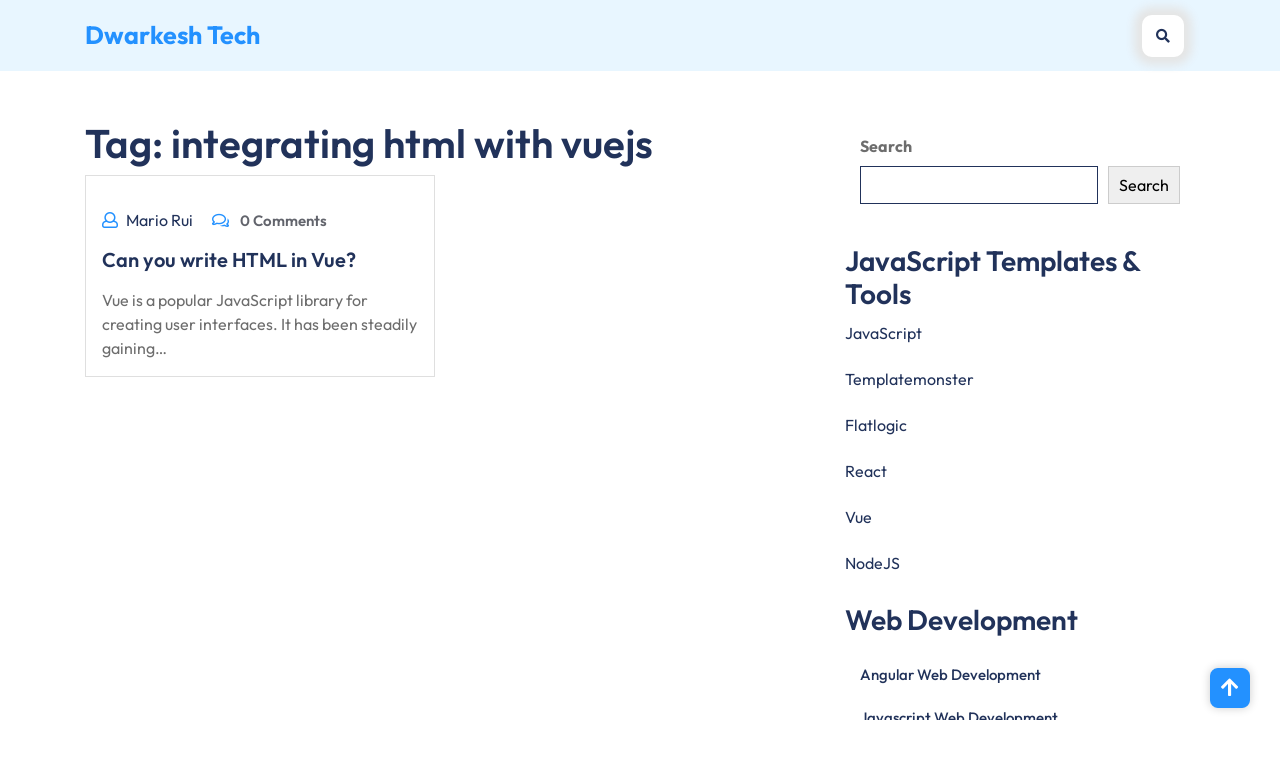

--- FILE ---
content_type: text/css
request_url: https://dwarkeshtech.com/wp-content/themes/freelancer-digital-agency/style.css?ver=6.1.9
body_size: 4395
content:
/*
Theme Name: Freelancer Digital Agency
Description: Freelancer Digital Agency is a theme based on digital agency, software agency, businesses, it service, technology IT solutions and services template or multipurpose use, etc. The theme is loaded with features such as multiple sections, banner, call to action button (CTA), optimized codes, faster page loading time, clean and secure coding. Also the freelancer digital agency theme is mobile friendly. It also has google web fonts, ready to use contact forms and newsletter forms including search functionality. Every files are well optimized and commented for customization for every project. Moreover, the theme has google maps, responsive tab, pricing tables, owl carousel slider and many more. Apart from it's features the Freelancer Digital Agency is ideal for all the business like startup, consulting, services, blogs, it also includes portfolio section. The theme is integrated with social media icon and multiple browser. This theme is great for , web designers, web developers, programmers, content writers,content creators and many such professions. The awesome animation feature gives stunning appearance to the theme. It also, gives the access to showcase the relate products/services. This awesome theme will surely help you to build your website. This theme is made by professionals with care which will bring traffic to your website. It is a powerful theme with multiple options.
Author: misbahwp
Theme URI: https://www.misbahwp.com/themes/free-freelancer-wordpress-theme/
Author URI: https://www.misbahwp.com/
Version: 1.4
Requires PHP: 7.4
Tested up to: 6.1
Requires at least: 5.0
Tags: photography, portfolio, e-commerce, wide-blocks, one-column, two-columns, right-sidebar, left-sidebar, grid-layout, custom-background, custom-colors, custom-header, custom-logo, custom-menu, featured-images, footer-widgets, full-width-template, editor-style, theme-options, threaded-comments
Text Domain: freelancer-digital-agency
License: GNU General Public License v3 or later
License URI: http://www.gnu.org/licenses/gpl-3.0.html

Freelancer Digital Agency WordPress Theme, (C) 2022 misbahwp.com
Freelancer Digital Agency WordPress Theme is released under the terms of GNU GPL
*/

.screen-reader-text {
	border: 0;
	clip: rect(1px, 1px, 1px, 1px);
	clip-path: inset(50%);
	height: 1px;
	margin: -1px;
	overflow: hidden;
	padding: 0;
	position: absolute !important;
	width: 1px;
	word-wrap: normal !important;
	-webkit-transition: none;
	-moz-transition: none;
	-o-transition: none;
	transition: none;
}
.screen-reader-text:focus {
	background-color: #f1f1f1;
	border-radius: 3px;
	box-shadow: 0 0 2px 2px rgba(0, 0, 0, 0.6);
	clip: auto !important;
	clip-path: none;
	color: #21759b;
	display: block;
	font-size: 14px;
	font-weight: 600;
	height: auto;
	left: 5px;
	line-height: normal;
	padding: 15px 23px 14px;
	text-decoration: none;
	top: 5px;
	width: auto;
	z-index: 100000;
}
#content[tabindex="-1"]:focus {
	outline: 0;
}
body {
	font-family: 'Outfit', sans-serif;
  color: #6d6d6d;
  margin:0;
  background: #fff;
}
h1,h2,h3,h4,h5,h6{
	font-weight: 600;
	color: #21325a;
}
a {
  color:#21325a;
  -webkit-transition: color .1s linear;
  -moz-transition: color .1s linear;
  -o-transition: color .1s linear;
  transition: color .1s linear;
  text-decoration: none;
}
a:hover,
a:focus {
  color:#e9415b;
  text-decoration: none;
}
.alignwide {
  margin-left  : -80px;
  margin-right : -80px;
}
.alignfull {
  margin-left  : calc( -100vw / 2 + 100% / 2 );
  margin-right : calc( -100vw / 2 + 100% / 2 );
  max-width    : 100vw;
}
.alignfull img {
  width: 100vw;
}
.post-single a, .page-single a,.sidebar-area .textwidget a,.comment-content a,.woocommerce-product-details__short-description a,#tab-description a,.extra-home-content a {
  text-decoration: underline;
  color:#2391ff;
}

/* ===============================================
   HEADER BOX
   ============================================= */

.page-template-frontpage #site-navigation {
  background: transparent;
  position: absolute;
  z-index: 999;
  width: 100%;
}
#site-navigation {
  background: #e8f6ff;
}
.social-links i{
	color: #fff;
}
.social-links i:hover{
  color: #2391ff;
}
.menu-header .row{
	justify-content: flex-end;
}

/* ===============================================
   LOGO BOX
   ============================================= */

.logo {
	padding: 18px 0;
}
.logo a {
  color: #2391ff;
  font-size: 25px;
  line-height: 35px;
  text-decoration: none;
  -webkit-transition: color .1s linear;
  -moz-transition: color .1s linear;
  -o-transition: color .1s linear;
  transition: color .1s linear;
  font-weight: bold;
}
.logo span {
  display: block;
  font-size: 15px;
  line-height: 18px;
  color: #21325a;
}

/* ===============================================
   HEADER SEARCH
   =============================================== */

.header-search {
  text-align: right;
}
.header-search .open-search-form i {
  font-size: 14px;
  cursor: pointer;
  color: #21325a;
  background: #fff;
  padding: 14px;
  border-radius: 10px;
  box-shadow: 0 0 10px 8px #e5e5e5;
}
.header-search .search-form {
	position:fixed;
	top:0;
	right:-100%;
	width:100%;
	height:100%;
	padding:0;
	z-index:1001;
	visibility: hidden;
	-webkit-transition-property: all , -webkit-transform;
    transition-property: all , transform;
    -webkit-transition-duration: 0.5s;
    transition-duration: 0.5s;
    -webkit-transition-timing-function: cubic-bezier(0.7,0,0.3,1);
    transition-timing-function: cubic-bezier(0.7,0,0.3,1);
	background: rgba(255,255,255, 0.98) none repeat;
	border:none !important;
}
.header-search .search-form.is-open {
	right:0;
	height:100%;
	visibility: visible;
}
.header-search .search-form.is-open form {
  position: absolute;
  width: 100%;
  top: 50%;
  transform: translateY(-50%);
  padding: 0 50px;
}
.header-search .search-form a.close-search-form {
	top:50px;
	position:absolute;
	margin-left:-13px;
	left:50%;
}
.header-search .search-form i.searchform-close-button {
	font-size:25px;
	color:#616161 !important;
	opacity:0;
	-webkit-transition: transform .2s linear;
	-moz-transition: transform .2s linear;
	-o-transition: transform .2s linear;
	transition: transform .2s linear;
}
.header-search .search-form.is-open i.searchform-close-button {
	opacity:1;
}
.header-search .search-form.is-open i.searchform-close-button:hover {
  -webkit-transform: rotate(90deg);
  -moz-transform: rotate(90deg);
  -o-transform: rotate(90deg);
  transform: rotate(90deg);
}

/* ===============================================
   MENU BOX
   ============================================= */

#main-menu {
	display:block;
	position:relative;
	float:right;
	margin:0 auto;
}
#main-menu ul {
	margin:0;
  padding: 0;
	display:block;
}
#main-menu ul li {
	position:relative;
	display:block;
	float:left;
	text-align:left;
}
#main-menu ul li a {
  display: block;
  z-index: 1;
  padding: 20px;
  font-size: 14px;
  font-weight: 500;
}
#main-menu a:hover,
#main-menu ul li a:hover,
#main-menu li:hover > a,
#main-menu a:focus,
#main-menu ul li a:focus,
#main-menu li.focus > a,
#main-menu li:focus > a,
#main-menu ul li.current-menu-item > a,
#main-menu ul li.current_page_item > a,
#main-menu ul li.current-menu-parent > a,
#main-menu ul li.current_page_ancestor > a,
#main-menu ul li.current-menu-ancestor > a {
	color:#2391ff;
}
#main-menu ul.children ,
#main-menu ul.sub-menu {
	opacity:0;
	position: absolute;
	top: 45px;
	left: -9999em;
	background:#2391ff;
	z-index:10001;
	width:213px;
	padding-left:0;
	-webkit-transition: opacity 0.3s ease 0s;
	-moz-transition: opacity 0.3s ease 0s;
	-o-transition: opacity 0.3s ease 0s;
	transition: opacity 0.3s ease 0s;
}
#main-menu ul.children li ,
#main-menu ul.sub-menu li {
	position:relative;
	margin:0;
	line-height:1.2em;
	text-transform:none;
	width:213px;
	min-height: inherit;
	margin:0;
}
#main-menu li li:hover > ul,
#main-menu li li:focus > ul,
#main-menu li li.focus > ul {
	top:0px;
	left: -100%;
}
#main-menu ul.children li a ,
#main-menu ul.sub-menu li a {
	text-decoration:none;
	text-align:left;
	display:block;
	padding:20px 15px;
	margin:0;
	border:none;
	line-height:inherit;
	color: #fff;
}
#main-menu ul.children li a:hover,
#main-menu ul.sub-menu li a:hover{
  background: #e8f6ff;
  color: #21325a;
}
#main-menu ul.children li ul:before,
#main-menu ul.sub-menu li ul:before,
.menu-toggle,
.dropdown-toggle,
button.close-menu {
	display:none;
}
#main-menu li:hover > ul,
#main-menu li:focus > ul,
#main-menu li.focus > ul {
	opacity:1;
	left: 0;
}

/* ===============================================
   POST BOX
   ============================================= */

.post-box{
  border: 1px solid rgba(0, 0, 0, 0.125);
}
.post-thumbnail {
  line-height: 0;
}
h3.post-title {
  font-size: 20px;
}
.post-content p{
	color: #6d6d6d;
}
.post-meta i{
	color: #2391ff;
}
.post-meta span {
  text-decoration: none;
  text-transform: capitalize;
  font-size: 15px;
  font-weight: 600;
  color: #62646c;
}
pre {
	display: block;
	padding: 9.5px;
	margin: 0 0 10px;
	font-size: 13px;
	line-height: 1.42857143;
	color: #21325a;
	white-space: break-spaces;
	background-color: #f5f5f5;
	border: 1px solid #ccc;
  border-radius: 4px;
}
.post-content img,
.post-thumbnail img,
.post-content iframe,
.post-content object,
.post-content embed {
	max-width: 100%;
}
.post-content img,
.post-thumbnail img {
	max-height:100%;
	height:auto;
}
.post-content:after {
  content: "";
  display: table;
  clear: both;
}
#content,footer {
  float: left;
  width: 100%;
}

/* ===============================================
   Slider
   ============================================= */

.blog_inner_box img{
  opacity: 0.5;
}
.blog_inner_box {
  position: relative;
  background: #fff;
}
.blog_box {
  position: absolute;
  top: 50%;
  transform: translateY(-50%);
  right: 50%;
  left: 20%;
  color: #fff;
}
.blog_box h3 {
  font-size: 50px;
  color: #21325a;
}
p.slider-button a,.services-box p.slider-button a:hover {
  background: #e9415b;
  padding: 10px 15px;
  color: #fff;
  font-size: 15px;
  font-weight: 600;
}
p.slider-button a:hover,.services-box p.slider-button a{
	background: #21325a;
}
.slider .owl-nav {
  position: absolute;
  bottom: 0;
  width: 100%;
}
.slider .owl-carousel button.owl-dot.active{
	border: solid 5px #e9415b;
}
.slider .owl-carousel button.owl-dot{
	border: solid 5px #2391ff;
	border-radius: 50px;
	margin-right: 5px;
}
.slider .owl-dots{
  position: absolute;
  bottom: 20px;
  right: 45%;
  left: 45%;
  text-align: center;
}
.call-info-box {
  background: #1bc99b;
  display: inline-block;
  padding: 10px;
}
.call-info-box h4 {
  font-size: 18px;
  text-align: center;
  color: #fff;
}
.call-info {
  background: #0eb387;
  padding: 6px;
}
.social-links {
  position: absolute;
  top: 50%;
  transform: translateY(-50%);
  right: 8%;
}
.social-links a {
  display: block;
}
.social-links i{
  color: #21325a;
  background: #fff;
  margin-bottom: 10px;
  width: 40px;
  height: 40px;
  text-align: center;
  padding: 12px 0;
  border-radius: 30px;
}
.social-links i:hover{
	background: #e9415b;
	color: #fff;
}

/* ===============================================
   Our Services Section
   ============================================= */

#project h6, .blog_box h5 {
  font-size: 20px;
  font-weight: normal;
  color: #2391ff;
}
#project h2 {
  font-size: 35px;
  width: 50%;
  margin: 0 auto;
  font-weight: 700;
}
.services-box h3 {
  font-size: 20px;
}
.services-box p {
  font-size: 15px;
}
.services-box a {
  color: #e9415b;
  font-size: 15px;
  font-weight: 500;
  border-bottom: solid 1px;
}
.services-box a:hover{
	color: #2391ff;
}
.services-box img {
  width: 100%;
  height: 100%;
  margin-bottom: 25px;
}
.project-image {
  position: relative;
}
.project-post-date {
  position: absolute;
  bottom: -15px;
  right: 20px;
  text-align: center;
}
.project-post-date {
  position: absolute;
  bottom: 0;
  right: 20px;
  text-align: center;
  background: #2391ff;
  color: #fff;
}
p.year-box {
  background: #1d84ec;
  padding: 5px;
}
p.time-box {
  padding: 10px;
  font-size: 35px;
  font-weight: bold;
  line-height: 35px;
}

/* ===============================================
   Scroll
   ============================================= */

.scroll-up {
  position: fixed;
  bottom: 12px;
  right: 30px;
  z-index: 999;
}
.scroll-up a {
  background: #2391ff;
  color:#000;
}
.scroll-up a:hover{
  background: #0d0d0d;
  color:#fff;
}
.scroll-up a {
  display: block;
  height: 2.5rem;
  width: 2.5rem;
  text-align: center;
  line-height: 2;
  border-radius: 8px;
  font-size: 1.25rem;
  color: #fff;
  opacity: 1;
  transition: all 0.3s ease 0s;
  box-shadow: 0 0 10px rgb(0 0 0 / 20%);
}

/* ===============================================
   Pagination
   ============================================= */

.pagination,
.freelancer-digital-agency-pagination {
	margin:25px 0;
}

.pagination .nav-links a,
.pagination .nav-links span.current,
.freelancer-digital-agency-pagination a span,
.freelancer-digital-agency-pagination span.current {
	display:inline-block;
	text-decoration: none;
	padding:10px 12px;
	font-size:14px;
	line-height:21px;
	color:#333;
	text-align:center;
	vertical-align:middle;
	cursor:pointer;
	background:#f3f4f7;
	position:relative;
	margin:0;
	-webkit-transition: background-color .3s ease;
	-moz-transition: background-color .3s ease;
	-ms-transition: background-color .3s ease;
	-o-transition: background-color .3s ease;
	transition: background-color .3s ease;
}

.pagination .nav-links a:hover,
.pagination .nav-links a:focus,
.pagination .nav-links span.current,
.freelancer-digital-agency-pagination span.current,
.freelancer-digital-agency-pagination span.current:hover,
.freelancer-digital-agency-pagination span.current:focus,
.freelancer-digital-agency-pagination a span:hover,
.freelancer-digital-agency-pagination a span:focus {
	background: #2391ff;
	color: #fff;
}

/*--------------------------------------------------------------
## Comments
--------------------------------------------------------------*/
.comment-reply a:focus{
  color: #fff;
}
.comment-respond input#submit:hover,
.comment-reply a:hover{
	background: #21325a;
	color: #fff;
}
.comment-form-url input,nav.navigation.pagination{
  width: 100%;
}
.comment-respond input#submit {
  background: #2391ff;
  border: none;
  color: #fff;
  padding: 10px;
  font-weight: 600;
}
.comment-content a {
  word-wrap: break-word;
}
.bypostauthor {
  display: block;
}
.comments-title {
  font-size: 1.125rem;
}
.comment-body .pull-left {
  padding-right: 0.625rem;
}
.comment-list {
  padding-left: 0;
}
.comment-list .comment {
  display: block;
}
.comment-list .pingback {
  border-top: 1px solid rgba(0, 0, 0, 0.125);
  padding: 0.563rem 0;
}
.comment-list .pingback a {
  margin-left: 5px;
  margin-right: 5px;
}
.comment-content.card-block {
  padding: 15px;
}
.comment-reply a {
  background: #2391ff;
  padding: 5px 15px;
  color: #fff;
}

/* ===============================================
   SIDEBARS
   =============================================== */

.sidebar-area .textwidget img{
  width: 100%;
  height: auto;
}
.sidebar-area .sidebar-widget {
	margin-bottom: 25px;
}
.sidebar-area a,
.sidebar-area p,
.sidebar-area li,
.sidebar-area address,
.sidebar-area dd,
.sidebar-area blockquote,
.sidebar-area td,
.sidebar-area th,
.sidebar-area .textwidget {
	line-height:1.9em;
	font-weight: normal;
}
.sidebar-area ul,#calendar_wrap,.sidebar-area .textwidget,.tagcloud {
  list-style: none;
  margin: 0;
  padding: 0 15px;
}
.sidebar-area li a,
.sidebar-area li {
  font-size: 15px;
  font-weight: 500;
}
.sidebar-area li {
  padding-bottom: 15px;
}
.sidebar-area h4.title {
  padding: 20px 15px;
  color: #fff;
  font-size: 18px;
  text-transform: uppercase;
  background: #2391ff;
  border-left: solid 5px #21325a;
}
.sidebar-area .tagcloud a {
  font-size: 15px !important;
  background: #2391ff;
  color: #fff;
  padding: 5px;
  padding-top: 5px;
  padding-right: 5px;
  padding-bottom: 5px;
  padding-left: 5px;
  display: inline-block;
  margin: 5px 0;
  text-decoration: none;
}
.sidebar-area .tagcloud a:hover{
	background: #21325a;
}
.sidebar-area form {
  padding: 15px;
}
.sidebar-area select,
.sidebar-area textarea, #comments textarea,
.sidebar-area input[type="text"], #comments input[type="text"],
.sidebar-area input[type="password"],
.sidebar-area input[type="datetime"],
.sidebar-area input[type="datetime-local"],
.sidebar-area input[type="date"],
.sidebar-area input[type="month"],
.sidebar-area input[type="time"],
.sidebar-area input[type="week"],
.sidebar-area input[type="number"],
.sidebar-area input[type="email"],
.sidebar-area input[type="url"],
.sidebar-area input[type="search"],
.sidebar-area input[type="tel"],
.sidebar-area input[type="color"],
.sidebar-area .uneditable-input,
#comments input[type="email"],
#comments input[type="url"]{
	-webkit-border-radius: 0;
	-moz-border-radius: 0;
	border-radius: 0;
	width:100%;
	padding: 5px 2%;
	border: solid 1px #21325a;
}
#wp-calendar th,
#wp-calendar
#today,
#wp-calendar
#today a {
	background:#f3f4f7;
	color:#434343 !important;
}
#wp-calendar a:hover {
	border:none;
}
#wp-calendar {
	background: #fff;
	width:100%;
}
#wp-calendar caption {
	font-size: 14px;
	text-transform:uppercase;
	margin:0 0 10px 0;
	text-align:left;
}
#wp-calendar th,
#wp-calendar td {
	text-align: center;
	font-size: 14px;
	color:#434343 !important;
	padding:3px 6px;
}
#wp-calendar td a {
	display:block;
	text-align: center;
	font-size: 14px;
	color:#434343 !important;
	text-decoration:underline
}
#wp-calendar td#prev a,
#wp-calendar td#prev a{
	text-decoration:none;
	text-align:left;
}
#wp-calendar th{
	font-weight:bold
}
tr:nth-child(2n+2) {
	background-color: #f3f4f7;
}
.searchform label {
	display: block;
}
.searchform input[type=text] {
  width: calc(100% - 110px);
  margin: 0;
  padding: 12px;
  float: left;
  background-color: #f3f4f7;
  border: none;
}
.searchform input[type=submit] {
	background: #2391ff;
	border: none;
	color: #fff;
	font-size:14px;
	font-weight: 600;
	text-align:center;
	position:relative;
	float:left;
	text-shadow:none;
	padding:14px 0;
	width:100px;
	margin:0 auto;
	cursor: pointer;
	-webkit-transition: color .3s ease, background-color .3s ease;
	-moz-transition: color .3s ease, background-color .3s ease;
	-o-transition: color .3s ease, background-color .3s ease;
	transition: color .3s ease, background-color .3s ease;
}
.searchform input[type=submit]:hover ,
.searchform input[type=submit]:focus {
	background-color:#2391ff;
	text-decoration:none
}
.searchform:after {
  content: "";
  display: table;
  clear: both;
}
footer {
	background: #21325a;
}
footer .sidebar-area {
	background: none;
	padding: 25px 0 0 0;
}
.wp-block-group__inner-container h2 {
  color: #fff;
}
footer a,
footer p,
footer .sidebar-area li,
footer .sidebar-area address,
footer .sidebar-area dd,
footer .sidebar-area blockquote,
footer .sidebar-area td,
footer .sidebar-area th,
footer .sidebar-area .title,
footer .sidebar-area .textwidget {
	color: #fff;
}
.footer-area ul {
  padding: 0;
}
.footer-area h4.title {
  padding: 0;
  font-size: 30px;
  font-weight: 500;
  text-transform: none;
  background: transparent;
  border: none;
}
img.size-auto,
img.size-full,
img.size-large,
img.size-medium,
img.alignleft,
img.alignright,
img.aligncenter,
.attachment img {
	max-width:100%;
	height:auto;
}
.alignleft,
img.alignleft {
	display:inline;
	float:left;
	margin-right:24px;
	margin-top:4px;
}
.alignright,
img.alignright {
	display:inline;
	float:right;
	margin-left:24px;
	margin-top:4px;
}
div.aligncenter,
img.aligncenter {
	display: block;
	margin-left: auto !important;
	margin-right: auto !important;
	float:none;
}
img.alignleft,
img.alignright,
img.aligncenter {
	margin-bottom:12px;
}

.wp-caption {
	line-height:18px;
	margin-bottom:25px;
	max-width:100% !important;
	padding:4px;
	text-align:center;
}

.wp-caption img {
	margin:5px 5px 0;
	width:96%;
	height:100%
}

.wp-caption p.wp-caption-text {
	color:#888;
	font-size:12px;
	margin:5px;
}

.sticky {
}

.gallery-caption {
}

.bypostauthor {
}
